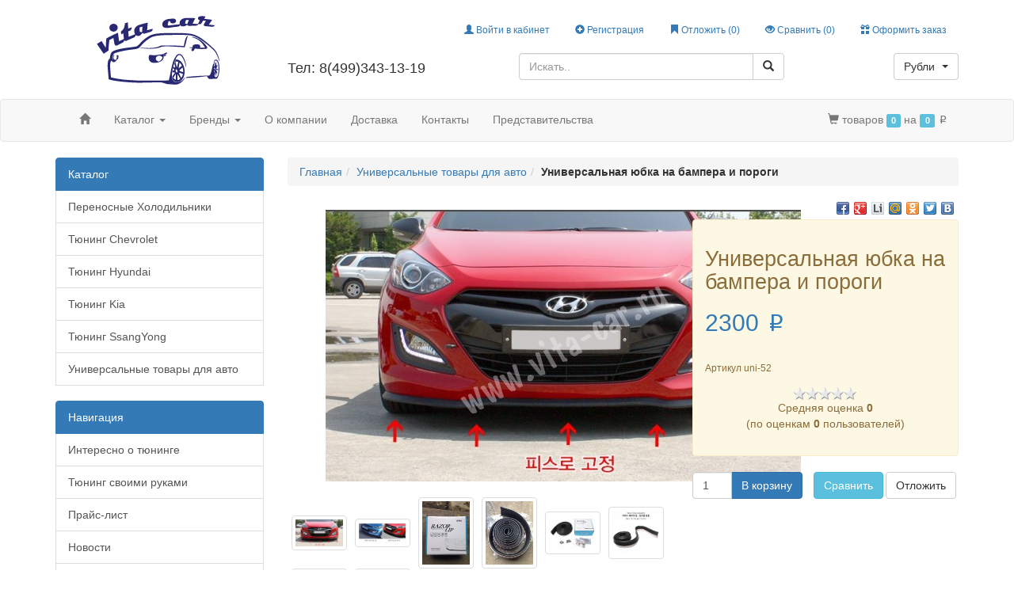

--- FILE ---
content_type: text/html; charset=windows-1251
request_url: https://vita-car.ru/id/universalnaya-ubka-na-bampera-i-porogi-1563.html
body_size: 62546
content:
<!DOCTYPE html>
<html lang="ru">
    <head>
        <meta charset="windows-1251">
        <meta http-equiv="X-UA-Compatible" content="IE=edge">
        <meta name="viewport" content="width=device-width, initial-scale=1">
        <title>Тюнинг для авто! Универсальный тюнинг для авто! У нас большой ассортимент универсального тюнинга для всех машин</title>
        <meta name="description" content="Друзья, Этот универсальный протектор для авто, не только придаст Вашему авто хороший вид! Но и защитит его от мелких неприятностей. ">
        <meta name="keywords" content="Резинка на бампер, универсальный тюнинг авто, юбка на бампера универсальная, юбка на пороги авто универсальная, Тюнинг hyundai, kia  Тюнинг, Chevrolet Тюнинг. Резинка под бампер, универсальная юбка бампера, резинка на пороги универсальная, лип резинка под">
        <meta name="copyright" content="Vita-car.ru">
        <meta name="engine-copyright" content="PHPSHOP.RU, PHPShop Enterprise">
        <meta name="domen-copyright" content="vita-car.ru">
        <meta content="General" name="rating">
        <meta name="ROBOTS" content="ALL">
        <link rel="apple-touch-icon" href="/apple-touch-icon.png">
        <link rel="icon" href="/favicon.ico"> 

        <!-- Bootstrap -->
        <link id="bootstrap_theme" href="/phpshop/templates/bootstrap/css/bootstrap.css" rel="stylesheet">
        
        <!-- HTML5 Shim and Respond.js IE8 support of HTML5 elements and media queries -->
        <!--[if lt IE 9]>
          <script src="https://oss.maxcdn.com/html5shiv/3.7.2/html5shiv.min.js"></script>
          <script src="https://oss.maxcdn.com/respond/1.4.2/respond.min.js"></script>
        <![endif]-->
    </head>
    <body id="body">
        
        <!-- Template -->
        <link href="/phpshop/templates/bootstrap/style.css" type="text/css" rel="stylesheet">
        
        <!-- Bar -->
        <link href="/phpshop/templates/bootstrap/css/bar.css" rel="stylesheet">

        <!-- Font-awesome -->
        <link href="/phpshop/templates/bootstrap/css/font-awesome.min.css" rel="stylesheet">

        <!-- Menu -->
        <link href="/phpshop/templates/bootstrap/css/menu.css" rel="stylesheet">

        <!-- Highslide -->
        <link href="/java/highslide/highslide.css" rel="stylesheet">

        <!-- Bootstrap-select -->
        <link href="/phpshop/templates/bootstrap/css/bootstrap-select.min.css" rel="stylesheet"> 

        <!-- UI -->
        <link href="/phpshop/templates/bootstrap/css/jquery-ui.min.css" rel="stylesheet">
        
        <!-- Slider -->
        <link href="/phpshop/templates/bootstrap/css/jquery.bxslider.css" rel="stylesheet">

        <!-- jQuery (necessary for Bootstrap's JavaScript plugins) -->
        <script src="/phpshop/templates/bootstrap/js/jquery-1.11.0.min.js"></script>

        <script src="/java/jqfunc.js"></script>


        <!-- Header -->
        <header class="container visible-lg visible-md">

            <div class="row vertical-align">
                <div class="col-md-3 text-center">
                    <a href="/" title="Vita car"><img src="/UserFiles/Image/phpshop_logo.png" alt="Vita car"></a>
                </div>
                <div class="col-md-9">
                    <div class="row">
                        <div class="col-md-12">
                            <ul class="nav nav-pills pull-right">
                                <li role="presentation"><a href="#" data-toggle="modal" data-target="#userModal"><span class="glyphicon glyphicon-user"></span> Войти в кабинет</a></li> 
<li role="presentation"><a href="/users/register.html"><span class="glyphicon glyphicon-plus-sign"></span> Регистрация</a></li>
                                <li role="presentation"><a href="#" data-toggle="modal" data-target="#userModal"><span class="glyphicon glyphicon-bookmark"></span> Отложить (<span class="wishlistcount">0</span>)</a></li>
                                <li role="presentation"><a href="/compare/"><span class="glyphicon glyphicon-eye-open"></span> Сравнить (<span id="numcompare">0</span>)</a></li>
                                <li role="presentation" class="" id="order"><a href="/order/"><span class="glyphicon glyphicon-gift"></span> Оформить заказ</a></li>
                            </ul>
                        </div>
                    </div>
                    <div class="row">
                        <div class="col-md-4"><h4>Тел: 8(499)343-13-19</h4></div>
                        <div class="col-md-5"><form action="/search/" role="search" method="post">
                                <div class="input-group">
                                    <input name="words" maxlength="50" id="search" class="form-control" placeholder="Искать.." required="" type="search" data-trigger="manual" data-container="body" data-toggle="popover" data-placement="bottom" data-html="true"  data-content=""><span class="input-group-btn">
                                        <button class="btn btn-default" type="submit"><span class="glyphicon glyphicon-search"></span></button>
                                    </span>
                                </div>
                            </form>
                        </div>
                        <div class="col-md-3"><div class="pull-right"><form action="" target="_self" name="ValutaForm" id="ValutaForm" method="post"> <select name="valuta" id="valuta" size="1" style="float:none;width:100px;height:px" onchange="ChangeValuta()" class="form-control selectpicker show-menu-arrow"><option value="1" selected>Рубли</option><option value="2" >Доллары</option></select></form></div></div>
                    </div>
                </div>
            </div>
        </header>
        <!--/ Header -->

        <!-- Fixed navbar -->
        <nav class="navbar navbar-default" role="navigation" id="navigation">
            <div class="container">
                <div class="navbar-header">

                    <a class="navbar-brand visible-xs" href="tel:8(499)343-13-19">
 <span class="glyphicon glyphicon-phone"></span> 8(499)343-13-19
 </a>

                    <button type="button" class="navbar-toggle collapsed" data-toggle="collapse" data-target="#navbar" aria-expanded="false" aria-controls="navbar">
                        <span class="sr-only">Навигация</span>
                        <span class="icon-bar"></span>
                        <span class="icon-bar"></span>
                        <span class="icon-bar"></span>
                    </button>
                </div>
                <div id="navbar" class="navbar-collapse collapse">
                    <ul class="nav navbar-nav">
                        <li class="visible-lg visible-lg"><a href="/" title="Домой"><span class="glyphicon glyphicon-home"></span></a></li>

                        <!-- dropdown catalog menu -->
                        <li id="catalog-dropdown" class="dropdown visible-lg visible-md visible-sm">
                            <a href="#" class="dropdown-toggle" data-toggle="dropdown">Каталог <b class="caret"></b></a>
                            <ul class="dropdown-menu mega-menu">
                                <li class="mega-menu-column">
    <a href="/perenosnye-holodilniki.html" class="list-group-item">Переносные Холодильники</a>
    <ul class="mega-menu-block">
     <li class="nav-header"><a href="/perenosnye-holodilniki.html">Переносные Холодильники</a> <b class="caret"></b> <a href="/perenosnye-holodilniki.html"><img src="/phpshop/templates/bootstrap/images/shop/no_photo.gif" title="" alt=""></a></li>
    
     <li class='template-menu-line '><a href="/holodilniki-25---52-litra-.html">Холодильники 25 - 52 литра.</a></li><li class='template-menu-line '><a href="/holodilniki--45--125-litra.html">Холодильники  45 -125 литра</a></li>
     <li class="hide mega-more-parent"><a class="mega-more" data-sub="#sub-307" href="#"><small><em>Больше</em></small> <b class="caret"></b></a></li>
  </ul>
</li>    <li class="mega-menu-column">
    <a href="/tuning-chevrolet.html" class="list-group-item">Тюнинг Chevrolet</a>
    <ul class="mega-menu-block">
     <li class="nav-header"><a href="/tuning-chevrolet.html">Тюнинг Chevrolet</a> <b class="caret"></b> <a href="/tuning-chevrolet.html"><img src="/phpshop/templates/bootstrap/images/shop/no_photo.gif" title="" alt=""></a></li>
    
     <li class='template-menu-line '><a href="/cruze-lacetti.html">Cruze (lacetti)</a></li><li class='template-menu-line '><a href="/captiva-do-2011-goda.html">Captiva до 2011 года</a></li><li class='template-menu-line '><a href="/captiva-2012-goda.html">Captiva 2012 года</a></li>
     <li class="hide mega-more-parent"><a class="mega-more" data-sub="#sub-74" href="#"><small><em>Больше</em></small> <b class="caret"></b></a></li>
  </ul>
</li>    <li class="mega-menu-column">
    <a href="/tuning--hyundai.html" class="list-group-item">Тюнинг Hyundai </a>
    <ul class="mega-menu-block">
     <li class="nav-header"><a href="/tuning--hyundai.html">Тюнинг Hyundai </a> <b class="caret"></b> <a href="/tuning--hyundai.html"><img src="/phpshop/templates/bootstrap/images/shop/no_photo.gif" title="" alt=""></a></li>
    
     <li class='template-menu-line '><a href="/tuning-staria.html">Тюнинг Staria</a></li><li class='template-menu-line '><a href="/tuning-grand-starex-h1.html">Тюнинг Grand starex, H1</a></li><li class='template-menu-line '><a href="/grand-starex-urban-h1-new.html">Гранд старекс урбан H1 new 2018</a></li><li class='template-menu-line '><a href="/tucson-2015-new.html">Tucson 2015 New</a></li><li class='template-menu-line '><a href="/terracan.html">Terracan</a></li><li class='template-menu-line '><a href="/sonata-yf.html">Sonata Yf</a></li><li class='template-menu-line '><a href="/sonata-nf.html">Sonata NF</a></li><li class='template-menu-line hide'><a href="/sonata-2002-2005-ef.html">Sonata 2002-2005 EF</a></li><li class='template-menu-line hide'><a href="/solaris.html">Solaris2011</a></li><li class='template-menu-line hide'><a href="/santa-fe-new-c-2006-----and-gt.html">Santa Fe New c 2006 ---&gt;</a></li><li class='template-menu-line hide'><a href="/santa-fe-new--style-2010---and-gt.html">Santa Fe New  Style 2010--&gt;</a></li><li class='template-menu-line hide'><a href="/santa-fe-2001-2006-classic-tagaz.html">Santa fe 2001-2006 Classic (Тагаз)</a></li><li class='template-menu-line hide'><a href="/ix55-veracruz.html">iX55 (Veracruz)</a></li><li class='template-menu-line hide'><a href="/ix35-tucson-ix.html">iX35 (Tucson IX)</a></li><li class='template-menu-line hide'><a href="/grandeur-tg.html">Grandeur TG</a></li><li class='template-menu-line hide'><a href="/getz.html">Getz</a></li><li class='template-menu-line hide'><a href="/elantra-xd--avante-xd.html">Elantra XD  Avante XD</a></li><li class='template-menu-line hide'><a href="/elantra-touring-i30-2007---and-gt.html">Elantra Touring i30 2007--&gt;</a></li><li class='template-menu-line hide'><a href="/elantra-md-2010-2014md.html">Elantra MD 2010-2014</a></li><li class='template-menu-line hide'><a href="/elantra-hd--avante-hd-c-2006-g-.html">Elantra HD| Avante HD (c 2006 г.)</a></li><li class='template-menu-line hide'><a href="/accent-tagaz.html">Accent Тагаз</a></li>
     <li class="show mega-more-parent"><a class="mega-more" data-sub="#sub-1" href="#"><small><em>Больше</em></small> <b class="caret"></b></a></li>
  </ul>
</li>    <li class="mega-menu-column">
    <a href="/tuning-kia.html" class="list-group-item">Тюнинг Kia</a>
    <ul class="mega-menu-block">
     <li class="nav-header"><a href="/tuning-kia.html">Тюнинг Kia</a> <b class="caret"></b> <a href="/tuning-kia.html"><img src="/phpshop/templates/bootstrap/images/shop/no_photo.gif" title="" alt=""></a></li>
    
     <li class='template-menu-line '><a href="/carnival-2021-new.html">Carnival 2021</a></li><li class='template-menu-line '><a href="/Carnival2015.html">Carnival  2015</a></li><li class='template-menu-line '><a href="/sorento-2002-2005old.html">Sorento (2002-2005)</a></li><li class='template-menu-line '><a href="/sorento-r-2010-.html">Sorento R (2010-)</a></li><li class='template-menu-line '><a href="/sportage-2010-.html">Sportage (2010-)</a></li><li class='template-menu-line '><a href="/mohave.html">Mohave</a></li><li class='template-menu-line '><a href="/carens-s-2007----and-gt-and-gt.html">Carens с 2007 --&gt;&gt;</a></li><li class='template-menu-line hide'><a href="/carnival-new.html">Carnival старый до 2015</a></li><li class='template-menu-line hide'><a href="/ceed.html">Ceed</a></li><li class='template-menu-line hide'><a href="/cerato-06---09.html">Cerato 06 - 09</a></li><li class='template-menu-line hide'><a href="/forte---cerato-new-09---and-gt.html">Forte | Cerato New 09--&gt;</a></li><li class='template-menu-line hide'><a href="/magentis-ii---lotze.html">Magentis II | Lotze</a></li><li class='template-menu-line hide'><a href="/magentis-new-08---and-gt.html">Magentis New 08--&gt;</a></li><li class='template-menu-line hide'><a href="/sorento-2006-2009od.html">Sorento (2006-2009)</a></li>
     <li class="show mega-more-parent"><a class="mega-more" data-sub="#sub-7" href="#"><small><em>Больше</em></small> <b class="caret"></b></a></li>
  </ul>
</li>    <li class="mega-menu-column">
    <a href="/tuning-ssangyong.html" class="list-group-item">Тюнинг SsangYong</a>
    <ul class="mega-menu-block">
     <li class="nav-header"><a href="/tuning-ssangyong.html">Тюнинг SsangYong</a> <b class="caret"></b> <a href="/tuning-ssangyong.html"><img src="/phpshop/templates/bootstrap/images/shop/no_photo.gif" title="" alt=""></a></li>
    
     <li class='template-menu-line '><a href="/actyon.html">Actyon</a></li><li class='template-menu-line '><a href="/new-actyon-korando-c.html">New Actyon (Korando C)</a></li><li class='template-menu-line '><a href="/kyron-2006--up.html">Kyron 2006- up</a></li><li class='template-menu-line '><a href="/rexton-2002-2012.html">Rexton 2002-2012</a></li>
     <li class="hide mega-more-parent"><a class="mega-more" data-sub="#sub-239" href="#"><small><em>Больше</em></small> <b class="caret"></b></a></li>
  </ul>
</li>    <li class="mega-menu-column">
    <a href="/universalnye-tovary-dlya-avto.html" class="list-group-item">Универсальные товары для авто</a>
    <ul class="mega-menu-block none-cat">
         <li class="nav-header"><a href="/universalnye-tovary-dlya-avto.html">Универсальные товары для авто</a> <b class="caret"></b><a href="/universalnye-tovary-dlya-avto.html"><img src="/phpshop/templates/bootstrap/images/shop/no_photo.gif" title="" alt=""></a></li>
         
    </ul>
</li>    
                            </ul>
                        </li>

                        <!-- dropdown brand menu -->
<li class="dropdown hidden-xs" id="brand-menu">
    <a href="#" class="dropdown-toggle" data-toggle="dropdown">Бренды <b class="caret"></b></a>        
    <ul class="dropdown-menu mega-menu">
        <li class="mega-menu-column">
    <ul>
        <li class="nav-header"><a href="#" data-url="/selection/?v[26]=61"><img src="" title="Aegis " alt="Aegis "></a></li>
    </ul>
</li>   <li class="mega-menu-column">
    <ul>
        <li class="nav-header"><a href="#" data-url="/selection/?v[26]=9"><img src="" title="ArtX" alt="ArtX"></a></li>
    </ul>
</li>   <li class="mega-menu-column">
    <ul>
        <li class="nav-header"><a href="#" data-url="/selection/?v[26]=71"><img src="" title="Auto" alt="Auto"></a></li>
    </ul>
</li>   <li class="mega-menu-column">
    <ul>
        <li class="nav-header"><a href="#" data-url="/selection/?v[26]=8"><img src="" title="Autoclover" alt="Autoclover"></a></li>
    </ul>
</li>   <li class="mega-menu-column">
    <ul>
        <li class="nav-header"><a href="#" data-url="/selection/?v[26]=72"><img src="" title="autogrand" alt="autogrand"></a></li>
    </ul>
</li>   <li class="mega-menu-column">
    <ul>
        <li class="nav-header"><a href="#" data-url="/selection/?v[26]=73"><img src="" title="Convoi" alt="Convoi"></a></li>
    </ul>
</li>   <li class="mega-menu-column">
    <ul>
        <li class="nav-header"><a href="#" data-url="/selection/?v[26]=74"><img src="" title="Convoy" alt="Convoy"></a></li>
    </ul>
</li>   <li class="mega-menu-column">
    <ul>
        <li class="nav-header"><a href="#" data-url="/selection/?v[26]=12"><img src="" title="Cromax" alt="Cromax"></a></li>
    </ul>
</li>   <li class="mega-menu-column">
    <ul>
        <li class="nav-header"><a href="#" data-url="/selection/?v[26]=62"><img src="" title="Dxsoauto " alt="Dxsoauto "></a></li>
    </ul>
</li>   <li class="mega-menu-column">
    <ul>
        <li class="nav-header"><a href="#" data-url="/selection/?v[26]=33"><img src="" title="HSM" alt="HSM"></a></li>
    </ul>
</li>   <li class="mega-menu-column">
    <ul>
        <li class="nav-header"><a href="#" data-url="/selection/?v[26]=31"><img src="" title="ixion" alt="ixion"></a></li>
    </ul>
</li>   <li class="mega-menu-column">
    <ul>
        <li class="nav-header"><a href="#" data-url="/selection/?v[26]=10"><img src="" title="Kabis" alt="Kabis"></a></li>
    </ul>
</li>   <li class="mega-menu-column">
    <ul>
        <li class="nav-header"><a href="#" data-url="/selection/?v[26]=43"><img src="" title="KGC" alt="KGC"></a></li>
    </ul>
</li>   <li class="mega-menu-column">
    <ul>
        <li class="nav-header"><a href="#" data-url="/selection/?v[26]=11"><img src="" title="KyoungDong" alt="KyoungDong"></a></li>
    </ul>
</li>   <li class="mega-menu-column">
    <ul>
        <li class="nav-header"><a href="#" data-url="/selection/?v[38]=80"><img src="" title="LED  все что горит." alt="LED  все что горит."></a></li>
    </ul>
</li>   <li class="mega-menu-column">
    <ul>
        <li class="nav-header"><a href="#" data-url="/selection/?v[26]=57"><img src="" title="M&S" alt="M&S"></a></li>
    </ul>
</li>   <li class="mega-menu-column">
    <ul>
        <li class="nav-header"><a href="#" data-url="/selection/?v[26]=34"><img src="" title="Myride" alt="Myride"></a></li>
    </ul>
</li>   <li class="mega-menu-column">
    <ul>
        <li class="nav-header"><a href="#" data-url="/selection/?v[26]=64"><img src="" title="Racetech " alt="Racetech "></a></li>
    </ul>
</li>   <li class="mega-menu-column">
    <ul>
        <li class="nav-header"><a href="#" data-url="/selection/?v[26]=13"><img src="" title="Roadruns" alt="Roadruns"></a></li>
    </ul>
</li>   <li class="mega-menu-column">
    <ul>
        <li class="nav-header"><a href="#" data-url="/selection/?v[26]=66"><img src="" title="Ruzen" alt="Ruzen"></a></li>
    </ul>
</li>   <li class="mega-menu-column">
    <ul>
        <li class="nav-header"><a href="#" data-url="/selection/?v[26]=15"><img src="" title="TCC" alt="TCC"></a></li>
    </ul>
</li>   <li class="mega-menu-column">
    <ul>
        <li class="nav-header"><a href="#" data-url="/selection/?v[26]=14"><img src="" title="Tomato" alt="Tomato"></a></li>
    </ul>
</li>   <li class="mega-menu-column">
    <ul>
        <li class="nav-header"><a href="#" data-url="/selection/?v[26]=7"><img src="" title="Tuix" alt="Tuix"></a></li>
    </ul>
</li>   <li class="mega-menu-column">
    <ul>
        <li class="nav-header"><a href="#" data-url="/selection/?v[37]=70"><img src="" title="Все что светиться LED" alt="Все что светиться LED"></a></li>
    </ul>
</li>   <li class="mega-menu-column">
    <ul>
        <li class="nav-header"><a href="#" data-url="/selection/?v[38]=78"><img src="" title="Декоративные накладки кузова" alt="Декоративные накладки кузова"></a></li>
    </ul>
</li>   <li class="mega-menu-column">
    <ul>
        <li class="nav-header"><a href="#" data-url="/selection/?v[38]=77"><img src="" title="Декоративные накладки салона" alt="Декоративные накладки салона"></a></li>
    </ul>
</li>   <li class="mega-menu-column">
    <ul>
        <li class="nav-header"><a href="#" data-url="/selection/?v[37]=69"><img src="" title="Декоративные накладки, дефлектора коврики" alt="Декоративные накладки, дефлектора коврики"></a></li>
    </ul>
</li>   <li class="mega-menu-column">
    <ul>
        <li class="nav-header"><a href="#" data-url="/selection/?v[38]=75"><img src="" title="Мухобойки, ветровики, коврики" alt="Мухобойки, ветровики, коврики"></a></li>
    </ul>
</li>   <li class="mega-menu-column">
    <ul>
        <li class="nav-header"><a href="#" data-url="/selection/?v[37]=67"><img src="" title="Обвесы, решетки радиатора, спойлера, юбки" alt="Обвесы, решетки радиатора, спойлера, юбки"></a></li>
    </ul>
</li>   <li class="mega-menu-column">
    <ul>
        <li class="nav-header"><a href="#" data-url="/selection/?v[38]=79"><img src="" title="Обвесы. пороги, юбки, спойлера, багажники" alt="Обвесы. пороги, юбки, спойлера, багажники"></a></li>
    </ul>
</li>   <li class="mega-menu-column">
    <ul>
        <li class="nav-header"><a href="#" data-url="/selection/?v[37]=68"><img src="" title="Пороги, защиты, багажники, рейлинги" alt="Пороги, защиты, багажники, рейлинги"></a></li>
    </ul>
</li>   
    </ul>
</li>

                        <!-- dropdown catalog menu mobile-->
                        <li class="dropdown visible-xs">
                            <a href="#" class="dropdown-toggle" data-toggle="dropdown" role="button" aria-expanded="false">Каталог <span class="caret"></span></a>
                            <ul class="dropdown-menu" role="menu">
                                <li><a href="/perenosnye-holodilniki.html">Переносные Холодильники</a></li><li><a href="/tuning-chevrolet.html">Тюнинг Chevrolet</a></li><li><a href="/tuning--hyundai.html">Тюнинг Hyundai </a></li><li><a href="/tuning-kia.html">Тюнинг Kia</a></li><li><a href="/tuning-ssangyong.html">Тюнинг SsangYong</a></li><li><a href="/universalnye-tovary-dlya-avto.html">Универсальные товары для авто</a></li>
                            </ul>
                        </li>
                        <li class=""><a href="/page/page82.html">О компании</a></li><li class=""><a href="/page/page80.html">Доставка</a></li><li class=""><a href="/page/page81.html">Контакты</a></li><li class=""><a href="/page/page92.html">Представительства</a></li>
                        <li class="visible-xs"><a href="/users/wishlist.html">Отложенные товары</a></li>
                        <li class="visible-xs"><a href="/news/">Новости</a></li>
                        <li class="visible-xs"><a href="/gbook/">Отзывы</a></li>
                        <li class="visible-xs"><a href="/price/">Прайс-лист</a></li>
                        <li class="visible-xs"><a href="/map/">Карта сайта</a></li>
                    </ul>
                    <ul class="nav navbar-nav navbar-right visible-lg visible-md">
                        <li><a id="cartlink" data-trigger="click" data-container="body" data-toggle="popover" data-placement="bottom" data-html="true" data-url="/order/" data-content=''><span class="glyphicon glyphicon-shopping-cart"></span> <span class="visible-lg-inline">товаров <span id="num" class="label label-info">0</span> на </span><span id="sum" class="label label-info">0</span> <span class="rubznak">руб</span></a></li>
                    </ul>
                </div><!--/.nav-collapse -->
            </div>
        </nav>
        <!-- VisualCart Mod -->
        <div id="visualcart_tmp" class="hide"></div>
        <!-- Notification -->
        <div id="notification" class="success-notification" style="display: none;">
            <div  class="alert alert-success alert-dismissible" role="alert">
                <button type="button" class="close" data-dismiss="alert"><span aria-hidden="true">x</span><span class="sr-only">Close</span></button>
                <span class="notification-alert"> </span>
            </div>
        </div>
        <!--/ Notification -->

        <div class="container">
            <div class="row">
                <div class="col-md-3 sidebar col-xs-3 hidden-xs visible-lg visible-md">


                    <!-- Фасетный фильтр -->
                    <div class="panel panel-info hide" id="faset-filter">
                        <div class="panel-heading">
                            <span class="pull-right"><a href="?" id="faset-filter-reset" data-toggle="tooltip" data-placement="top" title="Сбросить фильтр"><span class="glyphicon glyphicon-remove"></span>сброс</a></span>
                            <h3 class="panel-title">Фильтр товаров</h3>
                        </div>
                        <div class="panel-body">

                            <div id="faset-filter-body">Загрузка...</div>

                            <div id="price-filter-body">
                                <h4>Цена</h4>
                                <form method="get" id="price-filter-form">
                                    <div class="row">
                                        <div class="col-md-6" id="price-filter-val-min">
                                            от <input type="text" class="form-control input-sm" name="min" value="" > 
                                        </div>
                                        <div class="col-md-6" id="price-filter-val-max">
                                            до <input type="text" class="form-control input-sm" name="max" value=""> 
                                        </div>
                                    </div>
                                </form>

                                <div id="slider-range"></div>

                            </div>
                        </div>
                    </div>
                    <!--/ Фасетный фильтр -->
                    
                    <!-- Меню дублирующих категорий -->
                    <ul class="list-group" id="catalog-menu">
                        <li class="list-group-item active">Каталог</li>
                        <li class="dropdown dropdown-right">
    <a href="/perenosnye-holodilniki.html" class="list-group-item">Переносные Холодильники</a>
    <ul class="dropdown-menu dropdown-menu-right">
     <li class="nav-header"><a href="/perenosnye-holodilniki.html">Переносные Холодильники</a> <b class="caret"></b> <a href="/perenosnye-holodilniki.html"><img src="/phpshop/templates/bootstrap/images/shop/no_photo.gif" title="" alt=""></a></li>
    
     <li class='template-menu-line '><a href="/holodilniki-25---52-litra-.html">Холодильники 25 - 52 литра.</a></li><li class='template-menu-line '><a href="/holodilniki--45--125-litra.html">Холодильники  45 -125 литра</a></li>
     <li class="show mega-more-parent hidden"><a class="mega-more" data-sub="#sub-307" href="#"><small><em>Больше</em></small> <b class="caret"></b></a></li>
  </ul>
</li>    <li class="dropdown dropdown-right">
    <a href="/tuning-chevrolet.html" class="list-group-item">Тюнинг Chevrolet</a>
    <ul class="dropdown-menu dropdown-menu-right">
     <li class="nav-header"><a href="/tuning-chevrolet.html">Тюнинг Chevrolet</a> <b class="caret"></b> <a href="/tuning-chevrolet.html"><img src="/phpshop/templates/bootstrap/images/shop/no_photo.gif" title="" alt=""></a></li>
    
     <li class='template-menu-line '><a href="/cruze-lacetti.html">Cruze (lacetti)</a></li><li class='template-menu-line '><a href="/captiva-do-2011-goda.html">Captiva до 2011 года</a></li><li class='template-menu-line '><a href="/captiva-2012-goda.html">Captiva 2012 года</a></li>
     <li class="show mega-more-parent hidden"><a class="mega-more" data-sub="#sub-74" href="#"><small><em>Больше</em></small> <b class="caret"></b></a></li>
  </ul>
</li>    <li class="dropdown dropdown-right">
    <a href="/tuning--hyundai.html" class="list-group-item">Тюнинг Hyundai </a>
    <ul class="dropdown-menu dropdown-menu-right">
     <li class="nav-header"><a href="/tuning--hyundai.html">Тюнинг Hyundai </a> <b class="caret"></b> <a href="/tuning--hyundai.html"><img src="/phpshop/templates/bootstrap/images/shop/no_photo.gif" title="" alt=""></a></li>
    
     <li class='template-menu-line '><a href="/tuning-staria.html">Тюнинг Staria</a></li><li class='template-menu-line '><a href="/tuning-grand-starex-h1.html">Тюнинг Grand starex, H1</a></li><li class='template-menu-line '><a href="/grand-starex-urban-h1-new.html">Гранд старекс урбан H1 new 2018</a></li><li class='template-menu-line '><a href="/tucson-2015-new.html">Tucson 2015 New</a></li><li class='template-menu-line '><a href="/terracan.html">Terracan</a></li><li class='template-menu-line '><a href="/sonata-yf.html">Sonata Yf</a></li><li class='template-menu-line '><a href="/sonata-nf.html">Sonata NF</a></li><li class='template-menu-line show'><a href="/sonata-2002-2005-ef.html">Sonata 2002-2005 EF</a></li><li class='template-menu-line show'><a href="/solaris.html">Solaris2011</a></li><li class='template-menu-line show'><a href="/santa-fe-new-c-2006-----and-gt.html">Santa Fe New c 2006 ---&gt;</a></li><li class='template-menu-line show'><a href="/santa-fe-new--style-2010---and-gt.html">Santa Fe New  Style 2010--&gt;</a></li><li class='template-menu-line show'><a href="/santa-fe-2001-2006-classic-tagaz.html">Santa fe 2001-2006 Classic (Тагаз)</a></li><li class='template-menu-line show'><a href="/ix55-veracruz.html">iX55 (Veracruz)</a></li><li class='template-menu-line show'><a href="/ix35-tucson-ix.html">iX35 (Tucson IX)</a></li><li class='template-menu-line show'><a href="/grandeur-tg.html">Grandeur TG</a></li><li class='template-menu-line show'><a href="/getz.html">Getz</a></li><li class='template-menu-line show'><a href="/elantra-xd--avante-xd.html">Elantra XD  Avante XD</a></li><li class='template-menu-line show'><a href="/elantra-touring-i30-2007---and-gt.html">Elantra Touring i30 2007--&gt;</a></li><li class='template-menu-line show'><a href="/elantra-md-2010-2014md.html">Elantra MD 2010-2014</a></li><li class='template-menu-line show'><a href="/elantra-hd--avante-hd-c-2006-g-.html">Elantra HD| Avante HD (c 2006 г.)</a></li><li class='template-menu-line show'><a href="/accent-tagaz.html">Accent Тагаз</a></li>
     <li class="show mega-more-parent hidden"><a class="mega-more" data-sub="#sub-1" href="#"><small><em>Больше</em></small> <b class="caret"></b></a></li>
  </ul>
</li>    <li class="dropdown dropdown-right">
    <a href="/tuning-kia.html" class="list-group-item">Тюнинг Kia</a>
    <ul class="dropdown-menu dropdown-menu-right">
     <li class="nav-header"><a href="/tuning-kia.html">Тюнинг Kia</a> <b class="caret"></b> <a href="/tuning-kia.html"><img src="/phpshop/templates/bootstrap/images/shop/no_photo.gif" title="" alt=""></a></li>
    
     <li class='template-menu-line '><a href="/carnival-2021-new.html">Carnival 2021</a></li><li class='template-menu-line '><a href="/Carnival2015.html">Carnival  2015</a></li><li class='template-menu-line '><a href="/sorento-2002-2005old.html">Sorento (2002-2005)</a></li><li class='template-menu-line '><a href="/sorento-r-2010-.html">Sorento R (2010-)</a></li><li class='template-menu-line '><a href="/sportage-2010-.html">Sportage (2010-)</a></li><li class='template-menu-line '><a href="/mohave.html">Mohave</a></li><li class='template-menu-line '><a href="/carens-s-2007----and-gt-and-gt.html">Carens с 2007 --&gt;&gt;</a></li><li class='template-menu-line show'><a href="/carnival-new.html">Carnival старый до 2015</a></li><li class='template-menu-line show'><a href="/ceed.html">Ceed</a></li><li class='template-menu-line show'><a href="/cerato-06---09.html">Cerato 06 - 09</a></li><li class='template-menu-line show'><a href="/forte---cerato-new-09---and-gt.html">Forte | Cerato New 09--&gt;</a></li><li class='template-menu-line show'><a href="/magentis-ii---lotze.html">Magentis II | Lotze</a></li><li class='template-menu-line show'><a href="/magentis-new-08---and-gt.html">Magentis New 08--&gt;</a></li><li class='template-menu-line show'><a href="/sorento-2006-2009od.html">Sorento (2006-2009)</a></li>
     <li class="show mega-more-parent hidden"><a class="mega-more" data-sub="#sub-7" href="#"><small><em>Больше</em></small> <b class="caret"></b></a></li>
  </ul>
</li>    <li class="dropdown dropdown-right">
    <a href="/tuning-ssangyong.html" class="list-group-item">Тюнинг SsangYong</a>
    <ul class="dropdown-menu dropdown-menu-right">
     <li class="nav-header"><a href="/tuning-ssangyong.html">Тюнинг SsangYong</a> <b class="caret"></b> <a href="/tuning-ssangyong.html"><img src="/phpshop/templates/bootstrap/images/shop/no_photo.gif" title="" alt=""></a></li>
    
     <li class='template-menu-line '><a href="/actyon.html">Actyon</a></li><li class='template-menu-line '><a href="/new-actyon-korando-c.html">New Actyon (Korando C)</a></li><li class='template-menu-line '><a href="/kyron-2006--up.html">Kyron 2006- up</a></li><li class='template-menu-line '><a href="/rexton-2002-2012.html">Rexton 2002-2012</a></li>
     <li class="show mega-more-parent hidden"><a class="mega-more" data-sub="#sub-239" href="#"><small><em>Больше</em></small> <b class="caret"></b></a></li>
  </ul>
</li>    <li class="dropdown dropdown-right">
    <a href="/universalnye-tovary-dlya-avto.html" class="list-group-item">Универсальные товары для авто</a>
    <ul class="dropdown-menu dropdown-menu-right none-cat">
         <li class="nav-header"><a href="/universalnye-tovary-dlya-avto.html">Универсальные товары для авто</a> <b class="caret"></b><a href="/universalnye-tovary-dlya-avto.html"><img src="/phpshop/templates/bootstrap/images/shop/no_photo.gif" title="" alt=""></a></li>
         
    </ul>
</li>    
                    </ul>
                    <!--/ Меню дублирующих категорий -->

                    <div class="list-group ">
                        <span class="list-group-item active">Навигация</span>
                        <a class="list-group-item"  href="/page/CID_4.html">Интересно о тюнинге</a><a class="list-group-item"  href="/page/CID_52.html">Тюнинг своими руками</a>
                        <a href="/price/" class="list-group-item" title="Прайс-лист">Прайс-лист</a>
                        <a href="/news/" class="list-group-item" title="Новости">Новости</a>
                        <a href="/gbook/" class="list-group-item" title="Отзывы">Отзывы</a>
                        <a href="/links/" class="list-group-item" title="Полезные ссылки">Полезные ссылки</a>
                        <a href="/map/" class="list-group-item" title="Карта сайта">Карта сайта</a>
                        <a href="/forma/" class="list-group-item" title="Форма связи">Форма связи</a>

                    </div>
                    


                    

                    
                    
                    
                    <div class="news-list">
                        <div class="panel panel-default">
    <div class="panel-body">
        <a href="/news/ID_114.html" title="На гранд старексе h1 бьет руль? Пора менять тормозные диски!"><h4>На гранд старексе h1 бьет руль? Пора менять тормозные диски!</h4></a>
        <code>01-08-2020</code>
    </div>
</div>
                    </div>
                    
                    
                </div>
                <div class="bar-padding-top-fix visible-xs visible-sm"> </div>
                <div class="col-md-9 col-xs-12 main">
                    <nav class="visible-xs">
  <ul class="pager">
    <li class="previous"><a href="/universalnye-tovary-dlya-avto.html"><span aria-hidden="true">&larr;</span> Универсальные товары для авто</a></li>
  </ul>
</nav>
<ol class="breadcrumb hidden-xs">
    <li><a href="/" >Главная</a></li><li><a href="/universalnye-tovary-dlya-avto.html" title="Универсальные товары для авто" >Универсальные товары для авто</a><li><b style="">Универсальная юбка на бампера и пороги</b>
</ol>
<div>
    
<div itemscope itemtype="http://schema.org/Product">
    <div class="row">
        <div class="col-md-7">
            <div id="fotoload">
                <img class="bxslider-pre" alt="Универсальная юбка на бампера и пороги" src="/UserFiles/Image/img1563_19336.jpg" /><div class="bxslider hide"><div><a class href="#"><img src="/UserFiles/Image/img1563_19336.jpg" /></a></div><div><a class href="#"><img src="/UserFiles/Image/img1563_88860.jpg" /></a></div><div><a class href="#"><img src="/UserFiles/Image/img1563_20626.jpg" /></a></div><div><a class href="#"><img src="/UserFiles/Image/img1563_18130.jpg" /></a></div><div><a class href="#"><img src="/UserFiles/Image/img1563_75673.jpg" /></a></div><div><a class href="#"><img src="/UserFiles/Image/img1563_11500.jpg" /></a></div><div><a class href="#"><img src="/UserFiles/Image/img1563_40943.jpg" /></a></div><div><a class href="#"><img src="/UserFiles/Image/img1563_49532.jpg" /></a></div><div><a class href="#"><img src="/UserFiles/Image/img1563_76797.jpg" /></a></div><div><a class href="#"><img src="/UserFiles/Image/img1563_51275.jpg" /></a></div><div><a class href="#"><img src="/UserFiles/Image/img1563_17408.jpg" /></a></div><div><a class href="#"><img src="/UserFiles/Image/img1563_13816.jpg" /></a></div><div><a class href="#"><img src="/UserFiles/Image/img1563_18761.jpg" /></a></div><div><a class href="#"><img src="/UserFiles/Image/img1563_12825.jpg" /></a></div><div><a class href="#"><img src="/UserFiles/Image/img1563_42817.jpg" /></a></div><div><a class href="#"><img src="/UserFiles/Image/img1563_11772.jpg" /></a></div><div><a class href="#"><img src="/UserFiles/Image/img1563_70453.jpg" /></a></div></div><div class="bx-pager"><a data-slide-index='0' href=''><img class='img-thumbnail'  src='/UserFiles/Image/img1563_19336s.jpg'></a><a data-slide-index='1' href=''><img class='img-thumbnail'  src='/UserFiles/Image/img1563_88860s.jpg'></a><a data-slide-index='2' href=''><img class='img-thumbnail'  src='/UserFiles/Image/img1563_20626s.jpg'></a><a data-slide-index='3' href=''><img class='img-thumbnail'  src='/UserFiles/Image/img1563_18130s.jpg'></a><a data-slide-index='4' href=''><img class='img-thumbnail'  src='/UserFiles/Image/img1563_75673s.jpg'></a><a data-slide-index='5' href=''><img class='img-thumbnail'  src='/UserFiles/Image/img1563_11500s.jpg'></a><a data-slide-index='6' href=''><img class='img-thumbnail'  src='/UserFiles/Image/img1563_40943s.jpg'></a><a data-slide-index='7' href=''><img class='img-thumbnail'  src='/UserFiles/Image/img1563_49532s.jpg'></a><a data-slide-index='9' href=''><img class='img-thumbnail'  src='/UserFiles/Image/img1563_76797s.jpg'></a><a data-slide-index='10' href=''><img class='img-thumbnail'  src='/UserFiles/Image/img1563_51275s.jpg'></a><a data-slide-index='11' href=''><img class='img-thumbnail'  src='/UserFiles/Image/img1563_17408s.jpg'></a><a data-slide-index='12' href=''><img class='img-thumbnail'  src='/UserFiles/Image/img1563_13816s.jpg'></a><a data-slide-index='13' href=''><img class='img-thumbnail'  src='/UserFiles/Image/img1563_18761s.jpg'></a><a data-slide-index='14' href=''><img class='img-thumbnail'  src='/UserFiles/Image/img1563_12825s.jpg'></a><a data-slide-index='15' href=''><img class='img-thumbnail'  src='/UserFiles/Image/img1563_42817s.jpg'></a><a data-slide-index='16' href=''><img class='img-thumbnail'  src='/UserFiles/Image/img1563_11772s.jpg'></a><a data-slide-index='17' href=''><img class='img-thumbnail'  src='/UserFiles/Image/img1563_70453s.jpg'></a></div>
            </div>
        </div>
        <div class="col-md-5">
            <div class="text-right hidden-xs">
                <div class="share42init"></div>
                <script  src="/phpshop/templates/bootstrap/js/share/share42.js"></script>
            </div>
            <div class="alert alert-warning">
                <h1 itemprop="name">Универсальная юбка на бампера и пороги</h1>

                <div itemprop="offers" itemscope itemtype="http://schema.org/Offer">
                    <h2 class="text-primary"><span itemprop="price">2300</span> <span itemprop="priceCurrency" class="rubznak">руб</span>
                    </h2> </div> 


                <div class="pull-right hidden-xs"></div>
                <p><br></p>
                <div>
                    <div class="small"><span>Артикул</span> uni-52 </div>
                    <div class="small"></div>

                </div>
                <div class="review hidden-xs"> <div id="raiting_star">
    <div id="raiting"> 
        <div id="raiting_blank"></div> <!--блок пустых звезд-->
        <div id="raiting_votes" style="width:0px"></div> <!--блок с итогами голосов -->
    </div>
    <div id="raiting_info"> Cредняя оценка <b>0</b><br>(по оценкам <b>0</b> пользователей)</div>
</div> </div>

            </div>


            <div class="row">
                <div class="col-xs-5">
                    
                    
                    
                    <div class="input-group" style="max-width: 150px">
                        <input class="form-control addToCartListNum" data-uid="1563"  type="text" style="min-width:50px" maxlength="3" value="1" placeholder="1" required="">
                        <span class="input-group-btn">
                            <button class="btn btn-primary addToCartList" role="button" data-num="1" data-uid="1563">В корзину</button>
                        </span>    
                    </div>

                      
                </div>
                <div class="col-xs-3">
                    <button class="btn btn-info addToCompareList visible-lg" role="button" data-uid="1563">Сравнить</button>
                </div>
                <div class="col-xs-3 visible-lg visible-md">
                    <button class="btn btn-default addToWishList" role="button" data-uid="1563">Отложить</button>
                </div>
            </div>

            <div class="promo"></div> 

        </div>
    </div>
    <div class="row">
        <div role="tabpanel" class="col-xs-12">
            <!-- Nav tabs -->
            <ul class="nav nav-tabs" role="tablist">
                <li role="presentation" class="active hidden-xs"><a href="#home" aria-controls="home" role="tab" data-toggle="tab"><span class="glyphicon glyphicon-info-sign"></span> Описание</a></li>
                <li role="presentation" class="hide hidden-xs" id="settingsTab"><a href="#settings" aria-controls="settings" role="tab" data-toggle="tab"><span class="glyphicon glyphicon-list"></span> Характеристики</a></li>
                <li role="presentation" class="hidden-xs"><a href="#messages" id="commentLoad" data-uid="1563" aria-controls="messages" role="tab" data-toggle="tab"><span class="glyphicon glyphicon-comment"></span> Отзывы</a></li>
                <li role="presentation" id="filesTab" class="hide hidden-xs"><a href="#files" aria-controls="files" role="tab" data-toggle="tab"><span class="glyphicon glyphicon-cloud-download"></span> Файлы</a></li>
                <li role="presentation" id="pagesTab" class="hide hidden-xs"><a href="#pages" aria-controls="pages" role="tab" data-toggle="tab"><span class="glyphicon glyphicon-bookmark"></span> Статьи</a></li>
                <li role="presentation" class="visible-lg"><a href="/print/UID_1563.html"  target="_blank"><span class="glyphicon glyphicon-print"></span> Печатная форма</a></li>
            </ul>
            <p></p>
            <!-- Tab panes -->
            <div class="tab-content">
                <div role="tabpanel" class="tab-pane active" id="home" itemprop="description">Красоту своего автомобиля хочется сохранить надолго? Тогда стоит сделать тюнинг Хендай Гранд Старекс, купив универсальный протектор. Он крепится на нижнюю часть заднего и переднего бампера. С его помощью можно защитить от повреждений и грязи также пороги.<br><br>В продаже есть универсальный протектор для hyundai H1 Grand starex в виде резиновой ленты длиной 2,7 м. На его задней стороне предусмотрен двусторонний скотч для быстрого и простого крепления на машину. Протектор выглядит элегантно: он напоминает по своему виду нижнюю юбку.<br><br>Особенность этого тюнингового элемента  его используют с разными моделями транспортных средств. С ним пороги и бамперы намного дольше сохранят целостность своего лакокрасочного покрытия.<br><br></div>
                <div role="tabpanel" class="tab-pane" id="settings">  
                    <br>
                    <div class="row">
                        <div class="col-md-8"></div>
                        <div class="col-md-4"></div>
                    </div>

                </div>
                <div role="tabpanel" class="tab-pane hidden-xs" id="messages">

                    <div id="commentList"> </div>


                    <button role="button" class="btn btn-info pull-right" onclick="$('#addComment').slideToggle();
                            $(this).hide();"><span class="glyphicon glyphicon-plus-sign"></span> Новый комментарий</button>

                    <div id='addComment' class="well well-sm" style='display:none;margin-top:30px;'>

                        <h3>Оставьте свой отзыв</h3>

                        <textarea id="message" class="commentTextarea form-control"></textarea>
                        <input type="hidden" id="commentAuthFlag" name="commentAuthFlag" value="0">
                        <br>
                        <div class="btn-group" data-toggle="buttons">
                            <label class="btn btn-success btn-sm">
                                <input type="radio" name="rate" value="1"> +1
                            </label>
                            <label class="btn btn-success btn-sm">
                                <input type="radio" name="rate" value="2"> +2
                            </label>
                            <label class="btn btn-success btn-sm">
                                <input type="radio" name="rate" value="3"> +3
                            </label>
                            <label class="btn btn-success btn-sm">
                                <input type="radio" name="rate" value="4"> +4
                            </label>
                            <label class="btn btn-success btn-sm active">
                                <input type="radio" name="rate" value="5" checked> +5
                            </label>
                            <button role="button" class="btn btn-info btn-sm pull-right" onclick="commentList('1563', 'add', 1);">Проголосовать</button>
                        </div>

                    </div>
                </div>
                <div role="tabpanel" class="tab-pane hidden-xs" id="files">Нет файлов</div>
                <div role="tabpanel" class="tab-pane hidden-xs" id="pages"></div>
            </div>
        </div>
    </div>
</div>


<!-- Модальное окно фотогалереи -->
<div class="modal bs-example-modal" id="sliderModal" tabindex="-1" role="dialog" aria-labelledby="myModalLabel" aria-hidden="true">
    <div class="modal-dialog">
        <div class="modal-content">

            <div class="modal-header">

                <button type="button" class="close" data-dismiss="modal"><span aria-hidden="true">&times;</span><span class="sr-only">Close</span></button>

                <h4 class="modal-title" id="myModalLabel">Универсальная юбка на бампера и пороги</h4>
            </div>
            <div class="modal-body">
                <ul class="bxsliderbig" data-content="<li><a class href='#'><img src='/UserFiles/Image/img1563_19336_big.jpg'></a></li><li><a class href='#'><img src='/UserFiles/Image/img1563_88860_big.jpg'></a></li><li><a class href='#'><img src='/UserFiles/Image/img1563_20626_big.jpg'></a></li><li><a class href='#'><img src='/UserFiles/Image/img1563_18130_big.jpg'></a></li><li><a class href='#'><img src='/UserFiles/Image/img1563_75673_big.jpg'></a></li><li><a class href='#'><img src='/UserFiles/Image/img1563_11500_big.jpg'></a></li><li><a class href='#'><img src='/UserFiles/Image/img1563_40943_big.jpg'></a></li><li><a class href='#'><img src='/UserFiles/Image/img1563_49532_big.jpg'></a></li><li><a class href='#'><img src='/UserFiles/Image/img1563_76797_big.jpg'></a></li><li><a class href='#'><img src='/UserFiles/Image/img1563_51275_big.jpg'></a></li><li><a class href='#'><img src='/UserFiles/Image/img1563_17408_big.jpg'></a></li><li><a class href='#'><img src='/UserFiles/Image/img1563_13816_big.jpg'></a></li><li><a class href='#'><img src='/UserFiles/Image/img1563_18761_big.jpg'></a></li><li><a class href='#'><img src='/UserFiles/Image/img1563_12825_big.jpg'></a></li><li><a class href='#'><img src='/UserFiles/Image/img1563_42817_big.jpg'></a></li><li><a class href='#'><img src='/UserFiles/Image/img1563_11772_big.jpg'></a></li><li><a class href='#'><img src='/UserFiles/Image/img1563_70453_big.jpg'></a></li>" data-page="<a data-slide-index='0' href=''><img class='img-thumbnail'  src='/UserFiles/Image/img1563_19336s.jpg'></a><a data-slide-index='1' href=''><img class='img-thumbnail'  src='/UserFiles/Image/img1563_88860s.jpg'></a><a data-slide-index='2' href=''><img class='img-thumbnail'  src='/UserFiles/Image/img1563_20626s.jpg'></a><a data-slide-index='3' href=''><img class='img-thumbnail'  src='/UserFiles/Image/img1563_18130s.jpg'></a><a data-slide-index='4' href=''><img class='img-thumbnail'  src='/UserFiles/Image/img1563_75673s.jpg'></a><a data-slide-index='5' href=''><img class='img-thumbnail'  src='/UserFiles/Image/img1563_11500s.jpg'></a><a data-slide-index='6' href=''><img class='img-thumbnail'  src='/UserFiles/Image/img1563_40943s.jpg'></a><a data-slide-index='7' href=''><img class='img-thumbnail'  src='/UserFiles/Image/img1563_49532s.jpg'></a><a data-slide-index='9' href=''><img class='img-thumbnail'  src='/UserFiles/Image/img1563_76797s.jpg'></a><a data-slide-index='10' href=''><img class='img-thumbnail'  src='/UserFiles/Image/img1563_51275s.jpg'></a><a data-slide-index='11' href=''><img class='img-thumbnail'  src='/UserFiles/Image/img1563_17408s.jpg'></a><a data-slide-index='12' href=''><img class='img-thumbnail'  src='/UserFiles/Image/img1563_13816s.jpg'></a><a data-slide-index='13' href=''><img class='img-thumbnail'  src='/UserFiles/Image/img1563_18761s.jpg'></a><a data-slide-index='14' href=''><img class='img-thumbnail'  src='/UserFiles/Image/img1563_12825s.jpg'></a><a data-slide-index='15' href=''><img class='img-thumbnail'  src='/UserFiles/Image/img1563_42817s.jpg'></a><a data-slide-index='16' href=''><img class='img-thumbnail'  src='/UserFiles/Image/img1563_11772s.jpg'></a><a data-slide-index='17' href=''><img class='img-thumbnail'  src='/UserFiles/Image/img1563_70453s.jpg'></a>"></ul><div class="bx-pager-big"><a data-slide-index='0' href=''><img class='img-thumbnail'  src='/UserFiles/Image/img1563_19336s.jpg'></a><a data-slide-index='1' href=''><img class='img-thumbnail'  src='/UserFiles/Image/img1563_88860s.jpg'></a><a data-slide-index='2' href=''><img class='img-thumbnail'  src='/UserFiles/Image/img1563_20626s.jpg'></a><a data-slide-index='3' href=''><img class='img-thumbnail'  src='/UserFiles/Image/img1563_18130s.jpg'></a><a data-slide-index='4' href=''><img class='img-thumbnail'  src='/UserFiles/Image/img1563_75673s.jpg'></a><a data-slide-index='5' href=''><img class='img-thumbnail'  src='/UserFiles/Image/img1563_11500s.jpg'></a><a data-slide-index='6' href=''><img class='img-thumbnail'  src='/UserFiles/Image/img1563_40943s.jpg'></a><a data-slide-index='7' href=''><img class='img-thumbnail'  src='/UserFiles/Image/img1563_49532s.jpg'></a><a data-slide-index='9' href=''><img class='img-thumbnail'  src='/UserFiles/Image/img1563_76797s.jpg'></a><a data-slide-index='10' href=''><img class='img-thumbnail'  src='/UserFiles/Image/img1563_51275s.jpg'></a><a data-slide-index='11' href=''><img class='img-thumbnail'  src='/UserFiles/Image/img1563_17408s.jpg'></a><a data-slide-index='12' href=''><img class='img-thumbnail'  src='/UserFiles/Image/img1563_13816s.jpg'></a><a data-slide-index='13' href=''><img class='img-thumbnail'  src='/UserFiles/Image/img1563_18761s.jpg'></a><a data-slide-index='14' href=''><img class='img-thumbnail'  src='/UserFiles/Image/img1563_12825s.jpg'></a><a data-slide-index='15' href=''><img class='img-thumbnail'  src='/UserFiles/Image/img1563_42817s.jpg'></a><a data-slide-index='16' href=''><img class='img-thumbnail'  src='/UserFiles/Image/img1563_11772s.jpg'></a><a data-slide-index='17' href=''><img class='img-thumbnail'  src='/UserFiles/Image/img1563_70453s.jpg'></a></div>

            </div>
            <div class="modal-footer">
                <button type="button" class="btn btn-default" data-dismiss="modal">Закрыть</button>
            </div>
        </div>
    </div>
</div>
<!--/ Модальное окно фотогалереи -->    
</div>
<div class="visible-lg visible-md"></div>
<nav class="visible-xs">
  <ul class="pager">
    <li class="previous"><a href="/universalnye-tovary-dlya-avto.html"><span aria-hidden="true">&larr;</span> Универсальные товары для авто</a></li>
  </ul>
</nav>
                </div>

                <div class="visible-lg visible-md text-center"><br></div>
            </div>

            <!-- toTop -->
            <div class="visible-lg visible-md">
                <a href="#" id="toTop"><span id="toTopHover"></span>Наверх</a>
            </div>
            <!--/ toTop -->

            <footer class="footer well visible-lg visible-md">
                <div class="pull-right"><div><div><!--LiveInternet counter--><script type="text/javascript"><!--
document.write("<a href='//www.liveinternet.ru/click' "&#43;
"target=_blank><img src='//counter.yadro.ru/hit?t16.6;r"&#43;
escape(document.referrer)&#43;((typeof(screen)=="undefined")?"":
";s"&#43;screen.width&#43;"*"&#43;screen.height&#43;"*"&#43;(screen.colorDepth?
screen.colorDepth:screen.pixelDepth))&#43;";u"&#43;escape(document.URL)&#43;
";"&#43;Math.random()&#43;
"' alt='' title='LiveInternet: показано число просмотров за 24"&#43;
" часа, посетителей за 24 часа и за сегодня' "&#43;
"border='0' width='88' height='31'><\/a>")
//--></script><!--/LiveInternet-->

<!-- Yandex.Metrika informer -->
<a href="https://metrika.yandex.ru/stat/?id=4845343&from=informer"
target="_blank" rel="nofollow"><img src="https://informer.yandex.ru/informer/4845343/3_1_FFFFFFFF_EFEFEFFF_0_pageviews"
style="width:88px; height:31px; border:0;" alt="Яндекс.Метрика" title="Яндекс.Метрика: данные за сегодня (просмотры, визиты и уникальные посетители)" onclick="try{Ya.Metrika.informer({i:this,id:4845343,lang:'ru'});return false}catch(e){}" /></a>
<!-- /Yandex.Metrika informer -->

<!-- Yandex.Metrika counter -->
<script type="text/javascript">
    (function (d, w, c) {
        (w[c] = w[c] || []).push(function() {
            try {
                w.yaCounter4845343 = new Ya.Metrika({
                    id:4845343,
                    clickmap:true,
                    trackLinks:true,
                    accurateTrackBounce:true,
                    webvisor:true
                });
            } catch(e) { }
        });

        var n = d.getElementsByTagName("script")[0],
            s = d.createElement("script"),
            f = function () { n.parentNode.insertBefore(s, n); };
        s.type = "text/javascript";
        s.async = true;
        s.src = "https://mc.yandex.ru/metrika/watch.js";

        if (w.opera == "[object Opera]") {
            d.addEventListener("DOMContentLoaded", f, false);
        } else { f(); }
    })(document, window, "yandex_metrika_callbacks");
</script>
<noscript><div><img src="https://mc.yandex.ru/watch/4845343" style="position:absolute; left:-9999px;" alt="" /></div></noscript>
<!-- /Yandex.Metrika counter --></div></div>

</div>
                <p itemscope itemtype="http://schema.org/Organization">© <span itemprop="name">Vita car</span> 2026, Тел: <span itemprop="telephone">8(499)343-13-19</span>, <span itemprop="address" itemscope itemtype="http://schema.org/PostalAddress">Адрес: <span itemprop="streetAddress">Москва, Проспект Вернадского 93 корп 2</span></span><span itemprop="email" class="hide">info@vita-car.ru, nikita09@yandex.ru</span></p>
            </footer>
        </div>

        <!-- Модальное окно мобильного поиска -->
        <div class="modal fade bs-example-modal-sm" id="searchModal" tabindex="-1" role="dialog" aria-hidden="true">
            <div class="modal-dialog modal-sm">
                <div class="modal-content">
                    <div class="modal-header">
                        <button type="button" class="close" data-dismiss="modal"><span aria-hidden="true">x</span><span class="sr-only">Close</span></button>
                        <h4 class="modal-title">Поиск</h4>
                    </div>
                    <div class="modal-body">
                        <form  action="/search/" role="search" method="post">
                            <div class="input-group">
                                <input name="words" maxlength="50" class="form-control" placeholder="Искать.." required="" type="search">
                                <span class="input-group-btn">
                                    <button class="btn btn-default" type="submit"><span class="glyphicon glyphicon-search"></span></button>
                                </span>
                            </div>
                        </form>

                    </div>
                </div>
            </div>
        </div>
        <!--/ Модальное окно мобильного поиска -->

        <!-- Модальное окно авторизации-->
        <div class="modal fade bs-example-modal-sm" id="userModal" tabindex="-1" role="dialog" aria-hidden="true">
            <div class="modal-dialog modal-sm">
                <div class="modal-content">
                    <div class="modal-header">
                        <button type="button" class="close" data-dismiss="modal"><span aria-hidden="true">x</span><span class="sr-only">Close</span></button>
                        <h4 class="modal-title">Авторизация</h4>
                        <span id="usersError" class="hide"></span>
                    </div>
                    <form role="form" method="post" name="user_forma">
                        <div class="modal-body">
                            <div class="form-group">
                                <label>Email</label>
                                <input type="email" name="login" class="form-control" placeholder="Email..." required="">
                                <span class="glyphicon glyphicon-remove form-control-feedback hide" aria-hidden="true"></span>
                            </div>

                            <div class="form-group">
                                <label>Пароль</label>
                                <input type="password" name="password" class="form-control" placeholder="Пароль..." required="">
                                <span class="glyphicon glyphicon-remove form-control-feedback hide" aria-hidden="true"></span>
                            </div>
                            <div class="checkbox">
                                <label>
                                    <input type="checkbox" value="1" name="safe_users" > Запомнить
                                </label>
                            </div>

                             
                        </div>
                        <div class="modal-footer">
                            <span class="pull-left"><a href="/users/sendpassword.html" class="btn btn-default">Забыли?</a>
                            </span>
                            <input type="hidden" value="1" name="user_enter">
                            <button type="submit" class="btn btn-primary">Войти</button>
                        </div>
                    </form>   
                </div>
            </div>
        </div>
        <!--/ Модальное окно авторизации-->

        <!-- Fixed mobile bar -->
        <div class="bar-padding-fix visible-xs"> </div>
        <nav class="navbar navbar-default navbar-fixed-bottom bar bar-tab visible-xs visible-sm" role="navigation">
            <a class="tab-item" href="/">
                <span class="icon icon-home"></span>
                <span class="tab-label">Домой</span>
            </a>
            <a class="tab-item " href="#"  data-toggle="modal" data-target="#userModal">
                <span class="icon icon-person"></span>
                <span class="tab-label">Кабинет</span>
            </a>
            <a class="tab-item " href="/order/" id="bar-cart">
                <span class="icon icon-download"></span> <span class="badge badge-positive" id="mobilnum"></span>
                <span class="tab-label">Корзина</span>
            </a>
            <a class="tab-item" href="#" data-toggle="modal" data-target="#searchModal">
                <span class="icon icon-search"></span>
                <span class="tab-label">Поиск</span>
            </a>
            <a class="tab-item non-responsive-switch" href="#" data-skin="non-responsive">
                <span class="icon icon-pages"></span>
                <span class="tab-label">Вид</span>
            </a>
        </nav>
        <!--/ Fixed mobile bar -->

        <script src="/phpshop/templates/bootstrap/js/bootstrap.min.js"></script>
        <script src="/phpshop/templates/bootstrap/js/bootstrap-select.min.js"></script>
        <script src="/phpshop/templates/bootstrap/js/jquery.maskedinput.min.js"></script>

        <script src="/phpshop/templates/bootstrap/js/phpshop.js"></script>
        <script src="/java/highslide/highslide-p.js"></script>
        <script src="/phpshop/templates/bootstrap/js/jquery.cookie.js"></script>
        <script src="/phpshop/templates/bootstrap/js/jquery.waypoints.min.js"></script>
        <script src="/phpshop/templates/bootstrap/js/inview.min.js"></script>
        <script src="/phpshop/templates/bootstrap/js/jquery-ui.min.js"></script>
        <script src="/phpshop/templates/bootstrap/js/jquery.bxslider.min.js"></script>


        
        <div class="visible-lg visible-md">
  <!-- Copyright PHPShop -->  <div style="clear: both; width:100%">     <div style="text-align:center;display:block;padding:5px;color:#595959;font-size:11px">     <a href="http://www.phpshop.ru" title="Создание интернет-магазина"  style="color:#595959;font-size:11px" target="_blank">Создание Интернет-магазина</a> Vita-car.ru - PHPShop. Все права защищены © 2003-2026.     </div>  </div>  <!-- БД 53 запроса ~ 0.1797 sec, 6234.16 Kb, Сборка 512 -->
  </body>
</html>

--- FILE ---
content_type: text/css
request_url: https://vita-car.ru/phpshop/templates/bootstrap/style.css
body_size: 9490
content:

#visualcart > a{
    height: 75px;
}

.bxslider a{
    cursor: url(images/zoomin.cur), pointer; 
}

.modal-body .bx-wrapper img {
    max-width: 500px;
    display: table; 
    text-align: center;
}

.bxsliderbig a{
    cursor: url(images/zoomout.cur), pointer; 
}

#fotoload > .bxslider-pre{
    display: table; 
    margin: 0 auto; 
    text-align: center;
    padding: 10px 10% 20px 10%;
}

.bx-pager img{
    max-width: 70px;
    margin:0px 5px 0px 5px;
}

.bx-pager-big img{
    max-width: 50px;
    margin:0px 5px 0px 5px;
}
.bxslider{
    display: table; 
    text-align: center;
}

@font-face {
    font-family: ALSRubl;
    src: url('fonts/rouble.eot') format('embedded-opentype');
    src: url('fonts/rouble.eot?#iefix') format('embedded-opentype'), url('fonts/rouble.woff') format('woff'), url('fonts/rouble.ttf') format('truetype');
}

.rubznak {
    font-family: ALSRubl;
} 

.chat{ 
    position: fixed; bottom: 50%; left: -36px;
    border-top-left-radius: 0  !important;;
    border-bottom-left-radius: 0  !important;;
    padding:7px;
}

.chat .glyphicon{
    padding-left:10px;
}
.chat-modal-content{
    height:500px;
    width:100%;
    overflow:hidden;
    border: 0px;
    margin:0px;
}
#chatopenwindow{
    margin-right:7px;
}

.page-header h1{
    font-size: 30px;
}

.alert h1{
    font-size: 27px;
    font-weight: normal;
}

.promo{
    padding: 5px 0px 0px 0px;
}

#slider-range{
    margin-top:10px;
}

.btn-sale{
    padding: 0px 9px 9px 9px;
}

.thumbnail .description{
    padding-bottom: 0px !important;
}

a#faset-filter-reset span {
    padding-right:3px;
}

#catalog-menu .list-group-item {
    border-top-left-radius: 0px;
    border-top-right-radius: 0px;
}

#catalog-menu .active{
    border-top-left-radius: 4px !important;
    border-top-right-radius: 4px !important;
}

.dropdown-menu-right a {
    white-space: normal !important;
}

.dropdown-right{
    width: 100% !important;
}

.dropdown-menu-right{
    right: -250px !important;
    top: 0px !important;
    width: inherit !important;
}

.dropdown-menu-right img, .dropdown-menu-right .nav-header,.dropdown-menu-right .mega-more, .mega-menu-column a.list-group-item{
    display: none;
}

.list-group > li{
    list-style-type: none;
}

.dropdown-right .none-cat{
    padding: 0px !important;
    margin: 0px !important;
    border: 0px !important;
}

.none {
    display: none;
}


/*
* UItoTop
*/
#toTop {
    display:none;
    text-decoration:none;
    position:fixed;
    bottom:20px;
    right:20px;
    overflow:hidden;
    width:42px;
    height:42px;
    border:none;
    text-indent:100%;
    background:url(images/ui.totop.png) no-repeat left top #D9D9D9;
}

#toTopHover {
    background:url(images/ui.totop.png) no-repeat left -42px;
    width:42px;
    height:42px;
    display:block;
    overflow:hidden;
    float:left;
    opacity: 0;
    -moz-opacity: 0;
    filter:alpha(opacity=0);
}

#toTop:active, #toTop:focus {
    outline:none;
}

/* 
* PHPShop Editor 
*/
.editor_var{
    overflow: hidden;
}
.editor_empty{
    color:#6C809A;
    text-align: center;
    padding:5px;
    background: #FFE785;
    border: dashed 1px #6C809A;
    border-radius:4px;
    margin:3px;
}
.editor_empty a{
    text-decoration:none !important;
    color:#6C809A !important;
}
body {}
.navbar-default {}
.footer {}
.panel-title{}
.panel-default{}
h2{}
a.template-product-name{}

.progress-scroll {
    background: #fff url(images/zoomloader.gif) no-repeat center;
    padding:10px;
}

header {
    padding: 10px 0px 10px 0px;
}
header a{
    font-size: 12px;
}
header .col-md-12{
    margin-bottom:10px;
}


span.newtip-icon {
    background-color: rgba(255, 0, 0, 0.3)!important;
    float: left;
    color: #FFFFFF;
    text-shadow: 0 -1px 0 rgba(0, 0, 0, 0.05);
    text-transform: uppercase;
    padding: 3px 7px 4px;
    margin: 2px 2px 2px 2px;
    font-size: 12px;
    display: inline;
}

span.sale-icon {
    background-color: rgba(89, 101, 115, 0.29)!important;
    float: left;
    color: #FFFFFF;
    text-shadow: 0 -1px 0 rgba(0, 0, 0, 0.05);
    text-transform: uppercase;
    padding: 3px 7px 4px;
    margin: 2px 2px 2px 2px;
    font-size: 12px;
    display: inline;
}

span.sale-icon-content{
    position: absolute;
    z-index: 5;

}

#cartlink{
    cursor: pointer;
}

.list-group-item img{
    max-width: 40px;
    max-height: 40px;
    padding:5px;

}

#showYurDataForPaymentLoad{
    max-width: 50%;
}

.logo{
    padding: 10px 0px 10px 0px;
}

.vertical-align {
    display: flex;
    align-items: center;
}

.news-list a {
    color:#333333;
}

table.table-optionsDisp td{
    padding: 5px 0px 5px 0px;
}

.news-list a:hover,.template-product-name:hover{
    text-decoration: none;
}

form.template-sm{
    width:60%;
}

a.template-product-name{
    font-size: 24px;
    font-weight: 500;
    line-height: 1.1;
    -color:#333333;
}

.page-header span{
    padding-right:3px;
}

#sorttable{
    padding: 10px 0px 0px 0px;
    margin: 0px;
}

.success-notification {
    position: fixed;
    bottom: 5px;
    right: 20px;
    max-width: 400px;
    z-index: 999999;
}


.template-menu-line{
    border-bottom:  1px solid #E7E7E7;
    min-width: 150px;
}

.template-menu-line b{
    padding-right:3px;
}

.template-menu-line:last-child{
    border-bottom:  0px;
}

img.template-wishlist-list{
    max-width: 40px; 
    max-height: 40px;
}

.product-tags a{
    float:left;
    padding:2px;
    margin:1px;
}

td.tablerow{
    padding:5px;
}

label{
    cursor: pointer;
}

.product-tags div:hover {
    background:#E7ECF2;
}

/* avg rate */
.rate_l #raiting {position:relative; height:16px; cursor:pointer; width:83px; text-align:center; margin:5px 0px 0px !important; } /* Блок рейтинга*/
.rate_l .rating { margin-left:0px; padding-left:0px;}
#raiting {position:relative; height:16px; cursor:pointer; width:83px; text-align:center; margin:5px auto 0px; } /* Блок рейтинга*/
#raiting_blank, #raiting_votes, #raiting_hover {height:16px; position:absolute}
#raiting_blank { background:url(images/stars/stars1-0.png); width:80px; } /* "Чистые" звездочки */
#raiting_votes {background:url(images/stars/stars1-5.png); cursor: default;} /*  Закрашенные звездочки */
#raiting_info { text-align:center}
.review {margin:15px;}

/*Поддержка стилей для шаблона оформления заказа под новую логику*/
span.wait{
    display:inline-block;
    width:16px;
    height:16px;
    background:url(/phpshop/lib/templates/icon/loading.gif) center center no-repeat;
}

input.reqActiv, select.reqActiv {
    border: 1px solid red;
}


.template-pad{
    padding:10px;
}

.delivOneEl {
    padding-left: 5px;
    cursor: pointer;
    padding-bottom: 10px;
    display: block;
    vertical-align: central;
}

.delivOneEl img {
    margin-bottom: -10px;
}
.paymOneEl{
    padding-left: 5px;
    cursor: pointer;
    padding-bottom: 10px;
}
.paymOneEl img {
    margin-bottom: -10px;
}



#fotoload{
    margin-bottom:10px;
}


#fotoload a.highslide img{
    max-width: 700px !important;
}

#fotoload img.imgOn, #fotoload img.imgOff{
    max-width: 100px;
    -webkit-border-radius:5px;
    -moz-border-radius:5px;
    border-radius:5px;
}

img.imgOff {
    border-color: #E0E0E0;
    border-style: solid;
    border-width: 1px;
    margin:5px;
}

img.imgOn {
    border-color: #E0E0E0;
    border-style: solid;
    border-width: 1px;
    margin:5px;
}

.template-slider{
    margin-bottom:20px;
}

img.template{
    border: solid 1px #CCC;
    padding: 3px;
    border: solid 1px #CCC;
    -webkit-border-radius:5px;
    -moz-border-radius:5px;
    border-radius:5px;
    margin:3px;
    cursor:pointer;
}

img.template:hover{
    border: solid 1px #BFDBFF;
    box-shadow: 0 0 5px #BFDBFF;
}

.sort-color{
    width:25px !important;
    height:25px !important;
    -webkit-border-radius:3px;
    -moz-border-radius:3px;
    border-radius:3px;
}

.filter-color{
    width:20px;
    height:20px;
    -webkit-border-radius:2px;
    -moz-border-radius:2px;
    border-radius:2px;
    border: solid 1px #CCC;
}

.bootstrap-theme{
    width:30px;
    height:30px;
    background:#CCC;
    float:left;
    padding: 3px;
    -webkit-border-radius:3px;
    -moz-border-radius:3px;
    border-radius:3px;
    margin:3px;
    cursor:pointer;
}

.bootstrap-theme:hover{
    border: solid 1px #FFF;
    box-shadow: 0 0 5px #BFDBFF;
}

/* Form Styler */
.jq-selectbox__select-text {
    max-width: 300px;
}

.carousel-control.left, .carousel-control.right{
    background-image: none !important;
}


@media (max-width:719px){

    .bar-padding-top-fix{
        padding-top:70px;
    }
}

@media only screen and (max-width: 768px) and (orientation : landscape) {
    .bar, #navigation {
        position: static !important;
    }

}

@media (min-width: 992px) and (max-width: 1199px) {

    .dropdown-menu-right{
        right: -200px !important;
        top: 0px !important;
        width: inherit !important;
    }

}
/*
@media only screen and (max-height: 768px) and (orientation : landscape)  {
    #catalog-dropdown {
       display:none !important;
    }
}*/